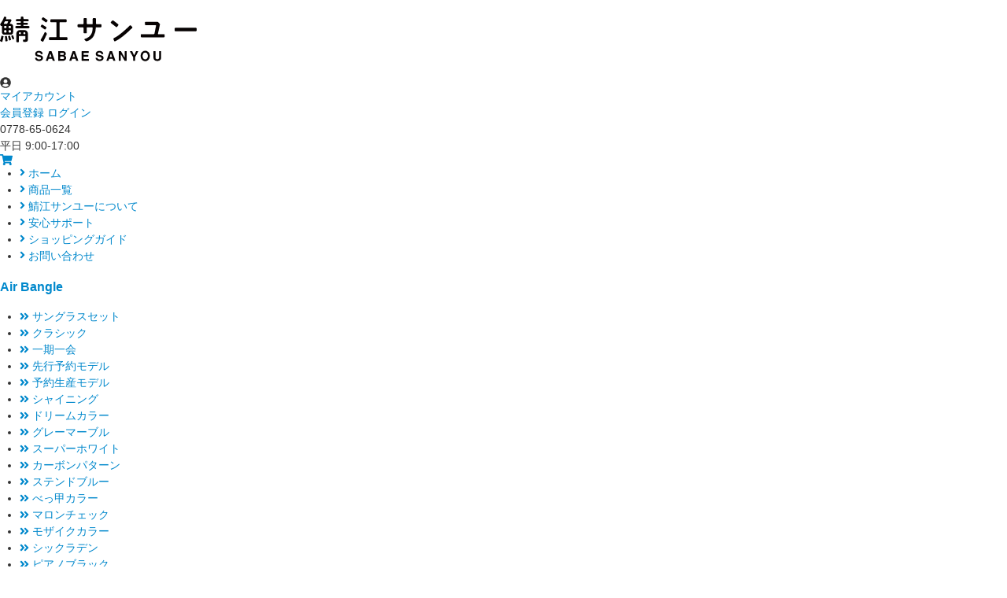

--- FILE ---
content_type: text/html; charset=EUC-JP
request_url: https://sabae.san-you.jp/?pid=170832808
body_size: 11745
content:
<!DOCTYPE html PUBLIC "-//W3C//DTD XHTML 1.0 Transitional//EN" "http://www.w3.org/TR/xhtml1/DTD/xhtml1-transitional.dtd">
<html xmlns:og="http://ogp.me/ns#" xmlns:fb="http://www.facebook.com/2008/fbml" xmlns:mixi="http://mixi-platform.com/ns#" xmlns="http://www.w3.org/1999/xhtml" xml:lang="ja" lang="ja" dir="ltr">
<head>
<meta http-equiv="content-type" content="text/html; charset=euc-jp" />
<meta http-equiv="X-UA-Compatible" content="IE=edge,chrome=1" />
<title>眼鏡職人が作った「腕にかける」新感覚の腕時計 鯖江バングルウォッチ【ビッグフェイス】ホワイトモザイク｜IGATTA COLLETTI</title>
<meta name="Keywords" content="ビッグフェイス［ホワイトモザイク］," />
<meta name="Description" content="文字盤は漆器職人による漆塗り、バングルは高級眼鏡素材のアセテート、ベータチタンを使い、軽くて肌に優しい着け心地で、装着していることを忘れるぐらいの「ストレスフリー」な腕時計です。眼鏡職人が長年培った技術で、普段眼鏡をかけるような、簡単な動作で腕時計を付けれないかを考えたストレスフリーな腕時計です。「IGATTA COLLETI（イガッタ・コレッティ）」とは眼鏡フレームに使われている磨き上げられたカラフルなアセテート生地と越前漆器の技術を掛け合わせた、眼鏡と漆器の産地、福井県鯖江市ならではのブランドです。" />
<meta name="Author" content="サンユー" />
<meta name="Copyright" content="サンユー" />
<meta http-equiv="content-style-type" content="text/css" />
<meta http-equiv="content-script-type" content="text/javascript" />
<link rel="stylesheet" href="https://sabae.san-you.jp/css/framework/colormekit.css" type="text/css" />
<link rel="stylesheet" href="https://sabae.san-you.jp/css/framework/colormekit-responsive.css" type="text/css" />
<link rel="stylesheet" href="https://img07.shop-pro.jp/PA01433/845/css/3/index.css?cmsp_timestamp=20260105165039" type="text/css" />
<link rel="stylesheet" href="https://img07.shop-pro.jp/PA01433/845/css/3/product.css?cmsp_timestamp=20260105165039" type="text/css" />

<link rel="alternate" type="application/rss+xml" title="rss" href="https://sabae.san-you.jp/?mode=rss" />
<link rel="shortcut icon" href="https://img07.shop-pro.jp/PA01433/845/favicon.ico?cmsp_timestamp=20251201140653" />
<script type="text/javascript" src="//ajax.googleapis.com/ajax/libs/jquery/1.7.2/jquery.min.js" ></script>
<meta property="og:title" content="眼鏡職人が作った「腕にかける」新感覚の腕時計 鯖江バングルウォッチ【ビッグフェイス】ホワイトモザイク｜IGATTA COLLETTI" />
<meta property="og:description" content="文字盤は漆器職人による漆塗り、バングルは高級眼鏡素材のアセテート、ベータチタンを使い、軽くて肌に優しい着け心地で、装着していることを忘れるぐらいの「ストレスフリー」な腕時計です。眼鏡職人が長年培った技術で、普段眼鏡をかけるような、簡単な動作で腕時計を付けれないかを考えたストレスフリーな腕時計です。「IGATTA COLLETI（イガッタ・コレッティ）」とは眼鏡フレームに使われている磨き上げられたカラフルなアセテート生地と越前漆器の技術を掛け合わせた、眼鏡と漆器の産地、福井県鯖江市ならではのブランドです。" />
<meta property="og:url" content="https://sabae.san-you.jp?pid=170832808" />
<meta property="og:site_name" content="鯖江のいいモノお届けします｜鯖江サンユー" />
<meta property="og:image" content="https://img07.shop-pro.jp/PA01433/845/product/170832808.jpg?cmsp_timestamp=20221011151451"/>
<meta property="og:type" content="product" />
<meta property="product:price:amount" content="33000" />
<meta property="product:price:currency" content="JPY" />
<meta property="product:product_link" content="https://sabae.san-you.jp?pid=170832808" />
<!-- Google Tag Manager -->
<script>(function(w,d,s,l,i){w[l]=w[l]||[];w[l].push({'gtm.start':
new Date().getTime(),event:'gtm.js'});var f=d.getElementsByTagName(s)[0],
j=d.createElement(s),dl=l!='dataLayer'?'&l='+l:'';j.async=true;j.src=
'https://www.googletagmanager.com/gtm.js?id='+i+dl;f.parentNode.insertBefore(j,f);
})(window,document,'script','dataLayer','GTM-WBH5WXT');</script>
<!-- End Google Tag Manager -->
<meta name="facebook-domain-verification" content="kxxujf71ru37ztjpo7u6kyu0c8yn78" />


<script>
  var Colorme = {"page":"product","shop":{"account_id":"PA01433845","title":"\u9bd6\u6c5f\u306e\u3044\u3044\u30e2\u30ce\u304a\u5c4a\u3051\u3057\u307e\u3059\uff5c\u9bd6\u6c5f\u30b5\u30f3\u30e6\u30fc"},"basket":{"total_price":0,"items":[]},"customer":{"id":null},"inventory_control":"product","product":{"shop_uid":"PA01433845","id":170832808,"name":"\u30d3\u30c3\u30b0\u30d5\u30a7\u30a4\u30b9\uff3b\u30db\u30ef\u30a4\u30c8\u30e2\u30b6\u30a4\u30af\uff3d","model_number":"MB-002","stock_num":1,"sales_price":30000,"sales_price_including_tax":33000,"variants":[],"category":{"id_big":2594886,"id_small":4},"groups":[{"id":2782475},{"id":2782476},{"id":2782477}],"members_price":30000,"members_price_including_tax":33000}};

  (function() {
    function insertScriptTags() {
      var scriptTagDetails = [{"src":"https:\/\/app.sbd-style.net\/api\/js\/app_04\/type03_02n_min.js","integrity":"sha256-wmpJZdZRUvtL0gt1sHK1CTJz4OJZuxm7Kxbz7vTWUyE"},{"src":"https:\/\/back-in-stock-assets.colorme.app\/widget.js","integrity":null}];
      var entry = document.getElementsByTagName('script')[0];

      scriptTagDetails.forEach(function(tagDetail) {
        var script = document.createElement('script');

        script.type = 'text/javascript';
        script.src = tagDetail.src;
        script.async = true;

        if( tagDetail.integrity ) {
          script.integrity = tagDetail.integrity;
          script.setAttribute('crossorigin', 'anonymous');
        }

        entry.parentNode.insertBefore(script, entry);
      })
    }

    window.addEventListener('load', insertScriptTags, false);
  })();
</script><script>
  var Colorme = {"page":"product","shop":{"account_id":"PA01433845","title":"\u9bd6\u6c5f\u306e\u3044\u3044\u30e2\u30ce\u304a\u5c4a\u3051\u3057\u307e\u3059\uff5c\u9bd6\u6c5f\u30b5\u30f3\u30e6\u30fc"},"basket":{"total_price":0,"items":[]},"customer":{"id":null},"inventory_control":"product","product":{"shop_uid":"PA01433845","id":170832808,"name":"\u30d3\u30c3\u30b0\u30d5\u30a7\u30a4\u30b9\uff3b\u30db\u30ef\u30a4\u30c8\u30e2\u30b6\u30a4\u30af\uff3d","model_number":"MB-002","stock_num":1,"sales_price":30000,"sales_price_including_tax":33000,"variants":[],"category":{"id_big":2594886,"id_small":4},"groups":[{"id":2782475},{"id":2782476},{"id":2782477}],"members_price":30000,"members_price_including_tax":33000}};

  (function() {
    function insertFastScriptTags() {
      var scriptTagDetails = [{"src":"https:\/\/custom-options-assets.colorme.app\/custom-options-es5.js","integrity":null}];
      var entry = document.getElementsByTagName('script')[0];

      scriptTagDetails.forEach(function(tagDetail) {
        var script = document.createElement('script');

        script.type = 'text/javascript';
        script.src = tagDetail.src;
        script.async = true;

        if( tagDetail.integrity ) {
          script.integrity = tagDetail.integrity;
          script.setAttribute('crossorigin', 'anonymous');
        }

        entry.parentNode.insertBefore(script, entry);
      })
    }

    window.addEventListener('DOMContentLoaded', insertFastScriptTags, false);
  })();
</script>

<script async src="https://www.googletagmanager.com/gtag/js?id=G-PKC0SLKLQ0"></script>
<script>
  window.dataLayer = window.dataLayer || [];
  function gtag(){dataLayer.push(arguments);}
  gtag('js', new Date());
  
      gtag('config', 'G-PKC0SLKLQ0', (function() {
      var config = {};
      if (Colorme && Colorme.customer && Colorme.customer.id != null) {
        config.user_id = Colorme.customer.id;
      }
      return config;
    })());
  
  </script><script type="text/javascript">
  document.addEventListener("DOMContentLoaded", function() {
    gtag("event", "view_item", {
      currency: "JPY",
      value: Colorme.product.sales_price_including_tax,
      items: [
        {
          item_id: Colorme.product.id,
          item_name: Colorme.product.name
        }
      ]
    });
  });
</script></head>
<body>
<meta name="colorme-acc-payload" content="?st=1&pt=10029&ut=170832808&at=PA01433845&v=20260114214300&re=&cn=7bda9bb9f8ea234a68536d72b241fe15" width="1" height="1" alt="" /><script>!function(){"use strict";Array.prototype.slice.call(document.getElementsByTagName("script")).filter((function(t){return t.src&&t.src.match(new RegExp("dist/acc-track.js$"))})).forEach((function(t){return document.body.removeChild(t)})),function t(c){var r=arguments.length>1&&void 0!==arguments[1]?arguments[1]:0;if(!(r>=c.length)){var e=document.createElement("script");e.onerror=function(){return t(c,r+1)},e.src="https://"+c[r]+"/dist/acc-track.js?rev=3",document.body.appendChild(e)}}(["acclog001.shop-pro.jp","acclog002.shop-pro.jp"])}();</script>
<noscript><iframe src="https://www.googletagmanager.com/ns.html?id=GTM-WBH5WXT"
	height="0" width="0" style="display:none;visibility:hidden"></iframe></noscript>
	
	
	
	<link href="https://fonts.googleapis.com/css?family=Noto+Sans+JP|Noto+Serif+JP&display=swap" rel="stylesheet">
	<link href="https://sites.san-you.jp/sabae.san-you.jp/assets/fontawesome/css/all.min.js?v=5.15.4" rel="stylesheet">
	
	<script type='text/javascript' src="https://sites.san-you.jp/sabae.san-you.jp/assets/scripts/jquery.easing.min.js?v=1.4"></script>
	<script type='text/javascript' src="https://sites.san-you.jp/sabae.san-you.jp/assets/scripts/scrollbar/scrollbar.js?v=1.3"></script>
	<script type='text/javascript' src="https://sites.san-you.jp/sabae.san-you.jp/assets/scripts/jquery.event.toggle.js"></script>
	<script type='text/javascript' src="https://sites.san-you.jp/sabae.san-you.jp/assets/fontawesome/js/all.min.js?v=5.15.4"></script>
	<script type='text/javascript' src="https://sites.san-you.jp/sabae.san-you.jp/assets/scripts/common.js?v=1.3"></script>
	
	<a name="pageheader" id="pageheader"></a>
	<header class="header desktop">
		<div class="menu-button">
			<div class="hamburg">
				<a class="menu-trigger" href="javascript:;">
				<span></span>
				<span></span>
				<span></span>
				</a>
			</div>
		</div>
		<h1 class="site-logo"><a href="/"><img src="https://sites.san-you.jp/sabae.san-you.jp/assets/imgs/common/site-logo.svg" alt="鯖江サンユー" /></a></h1>
				<div class="account">
			<div class="icon">
				<i class="fas fa-user-circle"></i>
			</div>
			<div class="login-logout">
				<a href="https://sabae.san-you.jp/?mode=myaccount">マイアカウント</a><br>
				<span class="action">
													<a href="https://sabae.san-you.jp/customer/signup/new">会員登録</a>
									<a href="https://sabae.san-you.jp/?mode=login&shop_back_url=https%3A%2F%2Fsabae.san-you.jp%2F">ログイン</a>
								</span>
			</div>
		</div>
				<div class="contact">
			0778-65-0624<br>
			<span class="open-close">平日 9:00-17:00</span>
		</div>
		<div class="cart">
			<a href="https://sabae.san-you.jp/cart/proxy/basket?shop_id=PA01433845&shop_domain=sabae.san-you.jp"><i class="fas fa-shopping-cart"></i></a>
		</div>
	</header>
	
	<nav class="submenu">
		<ul>
			<li><a href="/"><i class="fas fa-angle-right"></i> ホーム</a></li>
			<li><a href="/?mode=srh" class="toggle-menu" data-menu="products"><i class="fas fa-angle-right"></i> 商品一覧</a></li>
			<li><a href="/?mode=f2"><i class="fas fa-angle-right"></i> 鯖江サンユーについて</a></li>
			<li><a href="/?mode=f5"><i class="fas fa-angle-right"></i> 安心サポート</a></li>
			<li><a href="/?mode=f1"><i class="fas fa-angle-right"></i> ショッピングガイド</a></li>
			<li><a href="https://sabae-sanyou.shop-pro.jp/customer/inquiries/new"><i class="fas fa-angle-right"></i> お問い合わせ</a></li>
		</ul>
		<div class="slide-down-menu" id="products">
			<div class="flexbox">
				<div class="menu-column">
					<h3><a href="/?mode=grp&gid=2741564">Air Bangle</a></h3>
					<ul>
						<li><a href="/?mode=grp&gid=3134985"><i class="fas fa-angle-double-right"></i> サングラスセット</a></li>
						<li><a href="/?pid=186356203"><i class="fas fa-angle-double-right"></i> クラシック</a></li>
						<li><a href="/?mode=grp&gid=3072246"><i class="fas fa-angle-double-right"></i> 一期一会</a></li>
						<li><a href="/?mode=grp&gid=3036039"><i class="fas fa-angle-double-right"></i> 先行予約モデル</a></li>
						<li><a href="/?mode=grp&gid=2906488"><i class="fas fa-angle-double-right"></i> 予約生産モデル</a></li>
						<li><a href="/?pid=181683751"><i class="fas fa-angle-double-right"></i> シャイニング</a></li>
						<li><a href="/?pid=181684001"><i class="fas fa-angle-double-right"></i> ドリームカラー</a></li>
						<li><a href="/?pid=176849722"><i class="fas fa-angle-double-right"></i> グレーマーブル</a></li>
						<li><a href="/?pid=175509293"><i class="fas fa-angle-double-right"></i> スーパーホワイト</a></li>
						<li><a href="/?pid=175512511"><i class="fas fa-angle-double-right"></i> カーボンパターン</a></li>
						<li><a href="/?pid=173208634"><i class="fas fa-angle-double-right"></i> ステンドブルー</a></li>
						<li><a href="/?pid=173210176"><i class="fas fa-angle-double-right"></i> べっ甲カラー</a></li>
						<li><a href="/?pid=173210310"><i class="fas fa-angle-double-right"></i> マロンチェック</a></li>
						<li><a href="/?pid=168855910"><i class="fas fa-angle-double-right"></i> モザイクカラー</a></li>
						<li><a href="/?pid=168855955"><i class="fas fa-angle-double-right"></i> シックラデン</a></li>
						<li><a href="/?pid=168855971"><i class="fas fa-angle-double-right"></i> ピアノブラック</a></li>
						<li><a href="/?pid=169007519"><i class="fas fa-angle-double-right"></i> アダプター</a></li>
						<li><a href="/?pid=179001632"><i class="fas fa-angle-double-right"></i> 専用スタンド</a></li>
					</ul>
				</div>
				<div class="menu-column">
					<h3>KUNOSUKE</h3>
					<ul>
						<li><a href="/?mode=grp&gid=3005539"><i class="fas fa-angle-double-right"></i> ロールペーパーケース</a></li>
						<li><a href="/?mode=grp&gid=2894175"><i class="fas fa-angle-double-right"></i> 至福のタンブラー舞桜</a></li>
						<li><a href="/?mode=grp&gid=2345426"><i class="fas fa-angle-double-right"></i> 至福のタンブラー</a></li>
						<li><a href="/?mode=grp&gid=2472632"><i class="fas fa-angle-double-right"></i> ティッシュ＆ペーパータオルケース</a></li>
						<li><a href="/?mode=grp&gid=2702025"><i class="fas fa-angle-double-right"></i> 越前漆器 飾り台</a></li>
						<li><a href="/?mode=grp&gid=2669304"><i class="fas fa-angle-double-right"></i> 至福の白木箱</a></li>
						<li><a href="/?mode=grp&gid=2661872"><i class="fas fa-angle-double-right"></i> 木製カフェトレー</a></li>
						<li><a href="/?mode=grp&gid=2542377"><i class="fas fa-angle-double-right"></i> 卓上型キッチンペーパーケース</a></li>
						<li><a href="/?mode=grp&gid=2373745"><i class="fas fa-angle-double-right"></i> 至福の茶せんセット</a></li>
						<li><a href="/?mode=grp&gid=2386118"><i class="fas fa-angle-double-right"></i> 天然竹蒔絵筆ぺん</a></li>
						<li><a href="/?mode=grp&gid=2388863"><i class="fas fa-angle-double-right"></i> 蒔絵時計 - 匠</a></li>	
					</ul>
				</div>
				<div class="menu-column">
					<h3>IGATTA COLLETTI</h3>
					<ul>
						<li><a href="/?mode=grp&gid=3068515"><i class="fas fa-angle-double-right"></i> Bangle Watch 40</a></li>
						<li><a href="/?mode=grp&gid=2782477"><i class="fas fa-angle-double-right"></i> メガネ職人</a></li>
						<li><a href="/?mode=grp&gid=2784524"><i class="fas fa-angle-double-right"></i> 自動巻き 藍紅螺鈿</a></li>
						<li><a href="/?mode=grp&gid=2784523"><i class="fas fa-angle-double-right"></i> 時伝 岩野市兵衛</a></li>
						<li><a href="/?mode=grp&gid=2784521"><i class="fas fa-angle-double-right"></i> 時伝 モメンタムファクトリーorii</a></li>
						<li><a href="/?mode=grp&gid=2784522"><i class="fas fa-angle-double-right"></i> 時伝 金箔屋さくだ</a></li>
						<li><a href="/?mode=grp&gid=2784529"><i class="fas fa-angle-double-right"></i> 専用バングル</a></li>
					</ul>
				</div>
			</div>
		</div>
		<script type="text/javascript">
		$(function() {
			var target;
			$('.toggle-menu').mouseenter(function() {
				target = $(this).data('menu');
				$('#'+target).slideDown(500, 'easeOutCubic').mouseleave(function() {
					console.log(target);
					$(this).slideUp(500, 'easeOutCubic');
				});
			});
		});
		</script>
	</nav>
	
	<header class="header smart">
		<div class="menu-button">
			<div class="hamburg">
				<a class="menu-trigger" href="javascript:;">
				<span></span>
				<span></span>
				<span></span>
				</a>
			</div>
		</div>
		<h1 class="site-logo">
			<a href="/"><img src="https://sites.san-you.jp/sabae.san-you.jp/assets/imgs/common/site-logo.svg" alt="鯖江サンユー" /></a>
		</h1>
		<div class="cart">
			<a href="https://sabae.san-you.jp/cart/proxy/basket?shop_id=PA01433845&shop_domain=sabae.san-you.jp"><i class="fas fa-shopping-cart"></i></a>
		</div>
	</header>
	
	<nav class="bigmenu">
		<div class="scrollbar">
			<div class="bigmenu-content">
				<ul>
					<li><a href="/"><i class="fas fa-angle-right"></i> ホーム</a></li>
					<li>
						<a href="/?mode=srh"><i class="fas fa-angle-right"></i> 商品一覧</a>
						<ul class="submenu">
							<li><strong>Air Bangle</strong></li>
							<li><a href="/?mode=grp&gid=2741564"><i class="fas fa-angle-double-right"></i> Apple Watch専用 エアバングル</a></li>
							<li class="mt-1"><strong>KUNOSUKE</strong></li>
							<li><a href="/?mode=grp&gid=3005539"><i class="fas fa-angle-double-right"></i> ロールペーパーケース</a></li>
							<li><a href="/?mode=grp&gid=2894175"><i class="fas fa-angle-double-right"></i> 至福のタンブラー舞桜</a></li>
							<li><a href="/?mode=grp&gid=2345426"><i class="fas fa-angle-double-right"></i> 至福のタンブラー</a></li>
							<li><a href="/?mode=grp&gid=2472632"><i class="fas fa-angle-double-right"></i> ティッシュ＆ペーパータオルケース</a></li>
							<li><a href="/?mode=grp&gid=2702025"><i class="fas fa-angle-double-right"></i> 越前漆器 飾り台</a></li>
							<li><a href="/?mode=grp&gid=2669304"><i class="fas fa-angle-double-right"></i> 至福の白木箱</a></li>
							<li><a href="/?mode=grp&gid=2661872"><i class="fas fa-angle-double-right"></i> 木製カフェトレー</a></li>
							<li><a href="/?mode=grp&gid=2542377"><i class="fas fa-angle-double-right"></i> 卓上型キッチンペーパーケース</a></li>
							<li><a href="/?mode=grp&gid=2373745"><i class="fas fa-angle-double-right"></i> 至福の茶せんセット</a></li>
							<li><a href="/?mode=grp&gid=2386118"><i class="fas fa-angle-double-right"></i> 天然竹蒔絵筆ぺん</a></li>
							<li><a href="/?mode=grp&gid=2388863"><i class="fas fa-angle-double-right"></i> 蒔絵時計 - 匠</a></li>
							<li class="mt-1"><strong>IGATTA COLLETTI</strong></li>
							<div class="">
								<li><a href="/?mode=grp&gid=3068515"><i class="fas fa-angle-double-right"></i> Bangle Watch 40</a></li>
								<li><a href="/?mode=grp&gid=2782477"><i class="fas fa-angle-double-right"></i> メガネ職人</a></li>
								<li><a href="/?mode=grp&gid=2784524"><i class="fas fa-angle-double-right"></i> 自動巻き 藍紅螺鈿</a></li>
								<li><a href="/?mode=grp&gid=2784523"><i class="fas fa-angle-double-right"></i> 時伝 岩野市兵衛</a></li>
								<li><a href="/?mode=grp&gid=2784521"><i class="fas fa-angle-double-right"></i> 時伝 モメンタムファクトリーorii</a></li>
								<li><a href="/?mode=grp&gid=2784522"><i class="fas fa-angle-double-right"></i> 時伝 金箔屋さくだ</a></li>
								<li><a href="/?mode=grp&gid=2784529"><i class="fas fa-angle-double-right"></i> 専用バングル</a></li>
							</div>
						</ul>
					</li>
					<li><a href="/?mode=f2"><i class="fas fa-angle-right"></i> 鯖江サンユーについて</a></li>
					<li><a href="/?mode=f5"><i class="fas fa-angle-right"></i> 安心サポート</a></li>
					<li><a href="/?mode=f1"><i class="fas fa-angle-right"></i> ショッピングガイド</a></li>
					<li><a href="https://sabae-sanyou.shop-pro.jp/customer/inquiries/new"><i class="fas fa-angle-right"></i> お問い合わせ</a></li>
				</ul>
			</div>
			<div class="login-logout">
				<a href="https://sabae.san-you.jp/?mode=myaccount">マイアカウント</a><br>
				<span class="action">
													<a href="https://sabae.san-you.jp/customer/signup/new">会員登録</a>
									<a href="https://sabae.san-you.jp/?mode=login&shop_back_url=https%3A%2F%2Fsabae.san-you.jp%2F">ログイン</a>
								</span>
			</div>
			<div class="bigmenu-footer">
				<a href="/?mode=sk"><i class="fas fa-angle-right"></i> 特定商取引について</a><br>
				<a href="/?mode=privacy"><i class="fas fa-angle-right"></i> プライバシーポリシー</a>
			</div>
			<a href="javascript:;" class="menu-close"><i class="fas fa-times"></i> 閉じる</a>
		</div>
	</nav>
	
	
	<article class="container">
		<link rel="stylesheet" href="https://cdn.jsdelivr.net/gh/fancyapps/fancybox@3.5.7/dist/jquery.fancybox.min.css" />
<script src="https://cdn.jsdelivr.net/gh/fancyapps/fancybox@3.5.7/dist/jquery.fancybox.min.js"></script>

<nav class="breadcrumbs">
			<ul>
		<li><a href="https://sabae.san-you.jp/">ホーム <i class="fas fa-chevron-right"></i></a></li>
				<li><a href="https://sabae.san-you.jp/?mode=grp&gid=2782476">鯖江バングルウォッチ <i class="fas fa-chevron-right"></i></a></li>
				<li>ビッグフェイス［ホワイトモザイク］ <i class="fas fa-chevron-right"></i></li>
	</ul>
		<ul>
		<li><a href="https://sabae.san-you.jp/">ホーム <i class="fas fa-chevron-right"></i></a></li>
				<li><a href="https://sabae.san-you.jp/?mode=grp&gid=2782476">鯖江バングルウォッチ <i class="fas fa-chevron-right"></i></a></li>
				<li><a href="https://sabae.san-you.jp/?mode=grp&gid=2782477">時伝 メガネ職人 <i class="fas fa-chevron-right"></i></a></li>
				<li>ビッグフェイス［ホワイトモザイク］ <i class="fas fa-chevron-right"></i></li>
	</ul>
		</nav>



<header class="item-title">
	<h1 class="line">ビッグフェイス［ホワイトモザイク］</h1>
</header>
<div class="header-price smart">
			価格：<span class="price-value">33,000円(税込)</span>
	</div>

<div class="flexbox-desktop rows-2">

	<section class="content-box">
		
		
						<div class="item-slider">
			<div id="slider" class="slider">
								<div class="item">
					<img src="https://img07.shop-pro.jp/PA01433/845/product/170832808.jpg?cmsp_timestamp=20221011151451" alt="">
				</div>
																		<div class="item">
						<img src="https://img07.shop-pro.jp/PA01433/845/product/170832808_o1.jpg?cmsp_timestamp=20221011151451" alt="">
					</div>
					1
																			<div class="item">
						<img src="https://img07.shop-pro.jp/PA01433/845/product/170832808_o2.jpg?cmsp_timestamp=20221011151451" alt="">
					</div>
					2
																			<div class="item">
						<img src="https://img07.shop-pro.jp/PA01433/845/product/170832808_o3.jpg?cmsp_timestamp=20221011151451" alt="">
					</div>
					3
																																																																																																																																																																																																																																																																																																																																																																																																																																										</div>
						<div class="product-pager">
								<a class="slide-thumbnail" data-slide-index="0"><img src="https://img07.shop-pro.jp/PA01433/845/product/170832808.jpg?cmsp_timestamp=20221011151451" alt=""></a>
																					<a class="slide-thumbnail" data-slide-index="1"><img src="https://img07.shop-pro.jp/PA01433/845/product/170832808_o1.jpg?cmsp_timestamp=20221011151451" alt=""></a>
																		<a class="slide-thumbnail" data-slide-index="2"><img src="https://img07.shop-pro.jp/PA01433/845/product/170832808_o2.jpg?cmsp_timestamp=20221011151451" alt=""></a>
																		<a class="slide-thumbnail" data-slide-index="3"><img src="https://img07.shop-pro.jp/PA01433/845/product/170832808_o3.jpg?cmsp_timestamp=20221011151451" alt=""></a>
																																																																																																																																																																																																																																																																																																																																																																																																																																										</div>
			<script src="https://file003.shop-pro.jp/PA01433/845/assets/scripts/jquery.bxslider/bxslider.min.js" type="text/javascript"></script>
			<script type="text/javascript">
//				document.addEventListener('touchstart', function() {}, {passive: true});
			$(function(){
				$('#slider').bxSlider({
					mode: 'horizontal',
					speed: 1000,
					pause: 5000,
//						auto: true,
					autoHover: true,
					slideMargin: 0,
					pager: true,
					controls: true,
					pagerCustom: '.product-pager',
				});

			});
			</script>
					</div>
				<a href="#cartbox" class="button-border red mb-3"><i class="fas fa-cart-plus"></i> この商品を注文</a>
		
		<div class="text explain">
			<div class="iframe-responsive mb-3" style="padding-top:56.25%;">
	<iframe width="100%" height="315" src="https://www.youtube.com/embed/Jh89xuWMVQ0?controls=0" title="YouTube video player" frameborder="0" allow="accelerometer; autoplay; clipboard-write; encrypted-media; gyroscope; picture-in-picture" allowfullscreen></iframe>
</div>

<p>眼鏡を「かける」ときのような簡単なしぐさで、片手で腕に「かける」ことができる、新感覚のバングルウォッチ。伝統ある越前漆器の職人による熟練の技で漆塗りを施した文字盤は、モダンアートのような洗練された雰囲気を放っています。</p>
<p><img src="https://sites.san-you.jp/igatta-colletti.jp/products/megane/bangle-big-01.jpg" alt=""></p>

<p>バングル感覚で着脱できるベルト部分には、眼鏡職人の技術を凝縮。眼鏡フレームとして使われる植物由来の自然素材アセテートとベータチタンを使い、つけていることを忘れてしまうような、軽くてやさしいつけ心地を実現しました。</p>
<p><img src="https://sites.san-you.jp/igatta-colletti.jp/products/megane/bangle-big-02.jpg" alt=""></p>

<p>アセテートのモザイクやマーブルのカラー＆模様は、生地からひとつひとつ切り出した世界でただひとつだけのもの。また、工具なしで文字盤を取り外して着替えることができるので、その日の気分やファッションにあわせたコーディネイトを楽しむことも。男性にも女性にも似合う、ハイクオリティでストレスフリーな腕時計です。</p>


<h2 class="line">製品仕様</h2>
<table class="spec">
	<tr>
		<th>ケースサイズ</th>
		<td>Φ42mm、厚み11mm</td>
	</tr>
	<tr>
		<th>重さ</th>
		<td>48g</td>
	</tr>
	<tr>
		<th>ケース素材</th>
		<td>ケース／ステンレス<br>
			バンド／アセテート樹脂、チタン</td>
	</tr>
	<tr>
		<th>風防</th>
		<td>クリスタルガラス</td>
	</tr>
	<tr>
		<th>ムーブメント</th>
		<td>日本製電池式クォーツ／平均月差20秒</td>
	</tr>
	<tr>
		<th>防水</th>
		<td>3気圧防水</td>
	</tr>
</table>


<h2 class="line">バングルサイズの選び方</h2>
<h3>STEP01 手首サイズを測る</h3>
<div class="iframe-responsive mb-3" style="padding-top:56.25%;">
	<iframe width="100%" height="315" src="https://www.youtube.com/embed/oP_J4Rp93wM?controls=0" title="YouTube video player" frameborder="0" allow="accelerometer; autoplay; clipboard-write; encrypted-media; gyroscope; picture-in-picture" allowfullscreen></iframe>
</div>
<ol class="mb3">
	<li>手首の力を抜き、リラックスした状態にします</li>
	<li>メジャーを締め付けすぎない程度に、軽く手首にフィットさせながら巻きます</li>
	<li>メジャーが正しく1周した位置が、基準となる手首廻りのサイズです</li>
</ol>

<h3>STEP02 バングルサイズ番号を知る</h3>
<p>
	以下の表より、バングルサイズ番号をご確認下さい。
</p>
<table class="spec">
	<tr>
		<th>サイズ番号</th>
		<th>手首サイズ（cm）</th>
	</tr>
	<tr>
		<td>01</td>
		<td>&#12316;15cm</td>
	</tr>
	<tr>
		<td>02</td>
		<td>15&#12316;17cm</td>
	</tr>
	<tr>
		<td>03</td>
		<td>17&#12316;19cm</td>
	</tr>
	<tr>
		<td>04</td>
		<td>19&#12316;21cm</td>
	</tr>
</table>
<h3>バングルの大きさ比較</h3>
<figure>
	<img src="https://sites.san-you.jp/igatta-colletti.jp/products/banglewatch40/size.jpg" alt="" />
</figure>
<ul>
	<li>サイズが合わなかった場合は、無料にてサイズ交換いたします</li>
	<li>バングルのサイズに迷った場合は、お気軽にご雑談下さい。</li>
</ul>

<h2 class="line">バングルウォッチの取り扱い</h2>
<h3>ウォッチ本体への付け方、外し方</h3>
<div class="iframe-responsive mb-3" style="padding-top:56.25%;">
	<iframe width="100%" height="315" src="https://www.youtube.com/embed/VBUf9EVT79g?controls=0" title="YouTube video player" frameborder="0" allow="accelerometer; autoplay; clipboard-write; encrypted-media; gyroscope; picture-in-picture" allowfullscreen></iframe>
</div>


<h3>バングルウォッチのつけ方</h3>
<div class="iframe-responsive mb-3" style="padding-top:56.25%;">
	<iframe width="100%" height="315" src="https://www.youtube.com/embed/eKKLCg6WDWM?controls=0" title="YouTube video player" frameborder="0" allow="accelerometer; autoplay; clipboard-write; encrypted-media; gyroscope; picture-in-picture" allowfullscreen></iframe>
</div>

<h3>バングルウォッチの調整</h3>
<div class="iframe-responsive mb-3" style="padding-top:56.25%;">
	<iframe width="100%" height="315" src="https://www.youtube.com/embed/VBUf9EVT79g?controls=0" title="YouTube video player" frameborder="0" allow="accelerometer; autoplay; clipboard-write; encrypted-media; gyroscope; picture-in-picture" allowfullscreen></iframe>
</div>

<figure>
	<a href="/?mode=f1">
		<img src="https://sites.san-you.jp/igatta-colletti.jp/assets/imgs/home/bnr-reassurance.png" alt="イガッタコレッティの安心サポート" />
	</a>
</figure>
		</div>

				<div class="bnr-dedicated-bangle mb--6">
			<a href="https://sabae.san-you.jp/?mode=grp&gid=2784529">
				<img src="https://sites.san-you.jp/sabae.san-you.jp/products/igattacolletti/bnr-dedicated.jpg" alt="バングルウォッチ専用バングル" />
			</a>
		</div>
		
		
	</section>

	<section class="content-box" id="cartbox-content">

		<form name="product_form" method="post" action="https://sabae.san-you.jp/cart/proxy/basket/items/add">

			
			<div class="cartbox" id="cartbox">

				<h2 class="line">ご注文はこちらから</h2>

				<div class="price">
															価格：<span class="price-value">33,000円(税込)</span>
									</div>
				<div class="product-stok-point">
					
					<span class="product-point"><strong>1650</strong>ポイント</span>
				</div>

								

				
								

				<div class="mb-2">
					<div id="custom-options-container"></div>
					
				</div>

				
				<div class="product-order">
					<h3>数量</h3>
					<div class="">
												<div class="quantity">
							<a href="javascript:f_change_num2(document.product_form.product_num,'0',1,1);" class="plusminus"><i class="fas fa-minus"></i></a>
							<input type="text" name="product_num" value="1" class="t ss num" />
							<a href="javascript:f_change_num2(document.product_form.product_num,'1',1,1);" class="plusminus"><i class="fas fa-plus"></i></a>
													</div>

						<div class="submit-box">
							<button class="submit" type="submit"><i class="fas fa-shopping-cart"></i> カートに入れる</button>
													</div>
											</div>
				</div>
				
			</div>
			

			
			<div class="meta-content">
				<p class="attention">
					ご注文前に、<strong>よくあるご質問</strong>をご確認ください。
					<ul>
						<li><a href="https://airbangle.com/faq/" target="_blank">よくあるご質問（エアバングル）</a></li>
						<li><a href="https://igatta-colletti.jp/faqs/" target="_blank">よくあるご質問（イガッタコレッティ）</a></li>
					</ul>
				</p>
				<p>
					<strong>Amazon Payでショップポイントをご利用の方</strong><br>
					Amazon Payでお支払いするときにショップポイントをご利用予定の方は、先に<a href="https://sabae.san-you.jp/?mode=login&shop_back_url=https%3A%2F%2Fsabae.san-you.jp%2F">会員ログイン</a>していただきますようお願い致します。
				</p>
				<p>
					<strong>Gmail、Yahoo!メールなどをご利用の方</strong><br>
					当店からのご注文確認メールが迷惑メールに入っている場合がございます。注文確認メール等が届いていないと感じられたら、一度迷惑メールフォルダをご確認いただくようお願いいたします。
				</p>
				<p>5,000円以上お買い上げの場合、<strong>一部地域を除き、送料無料</strong>とさせていただきます。<a href="/?mode=sk#delivery" target="_blank">配送料を確認する <i class="far fa-window-restore"></i></a></p>
				<ul>
					<li><a href="https://sabae.san-you.jp/?mode=sk#info">特定商取引法に基づく表記（返品等）</a></li>
					<li><a href="mailto:?subject=%E3%80%90%E9%AF%96%E6%B1%9F%E3%81%AE%E3%81%84%E3%81%84%E3%83%A2%E3%83%8E%E3%81%8A%E5%B1%8A%E3%81%91%E3%81%97%E3%81%BE%E3%81%99%EF%BD%9C%E9%AF%96%E6%B1%9F%E3%82%B5%E3%83%B3%E3%83%A6%E3%83%BC%E3%80%91%E3%81%AE%E3%80%8C%E3%83%93%E3%83%83%E3%82%B0%E3%83%95%E3%82%A7%E3%82%A4%E3%82%B9%EF%BC%BB%E3%83%9B%E3%83%AF%E3%82%A4%E3%83%88%E3%83%A2%E3%82%B6%E3%82%A4%E3%82%AF%EF%BC%BD%E3%80%8D%E3%81%8C%E3%81%8A%E3%81%99%E3%81%99%E3%82%81%E3%81%A7%E3%81%99%EF%BC%81&body=%0D%0A%0D%0A%E2%96%A0%E5%95%86%E5%93%81%E3%80%8C%E3%83%93%E3%83%83%E3%82%B0%E3%83%95%E3%82%A7%E3%82%A4%E3%82%B9%EF%BC%BB%E3%83%9B%E3%83%AF%E3%82%A4%E3%83%88%E3%83%A2%E3%82%B6%E3%82%A4%E3%82%AF%EF%BC%BD%E3%80%8D%E3%81%AEURL%0D%0Ahttps%3A%2F%2Fsabae.san-you.jp%2F%3Fpid%3D170832808%0D%0A%0D%0A%E2%96%A0%E3%82%B7%E3%83%A7%E3%83%83%E3%83%97%E3%81%AEURL%0Ahttps%3A%2F%2Fsabae.san-you.jp%2F">この商品を友達に教える</a></li>
					<li><a href="https://sabae-sanyou.shop-pro.jp/customer/products/170832808/inquiries/new">この商品について問い合わせる</a></li>
				</ul>
				<ul class="social">
					<li>
					<div class="line-it-button" data-lang="ja" data-type="share-a" data-ver="3"
                         data-color="default" data-size="small" data-count="false" style="display: none;"></div>
                       <script src="https://www.line-website.com/social-plugins/js/thirdparty/loader.min.js" async="async" defer="defer"></script>
					
					<a href="https://twitter.com/share" class="twitter-share-button" data-url="https://sabae.san-you.jp/?pid=170832808" data-text="" data-lang="ja" >ツイート</a>
<script charset="utf-8">!function(d,s,id){var js,fjs=d.getElementsByTagName(s)[0],p=/^http:/.test(d.location)?'http':'https';if(!d.getElementById(id)){js=d.createElement(s);js.id=id;js.src=p+'://platform.twitter.com/widgets.js';fjs.parentNode.insertBefore(js,fjs);}}(document, 'script', 'twitter-wjs');</script>
					</li>
				</ul>
			</div>
			

			
										<div class="review">
				<h2 class="line">お客様の声（0件）<span class="review-post"><a href="https://sabae.san-you.jp/customer/products/170832808/reviews/new">レビューを投稿</a></span></h2>
								<a href="https://sabae.san-you.jp/customer/products/170832808/reviews" class="button-border">すべてのレビューを見る</a>
			</div>
						

			<input type="hidden" name="user_hash" value="9faa4860294854934c57ef154bdf4dda"><input type="hidden" name="members_hash" value="9faa4860294854934c57ef154bdf4dda"><input type="hidden" name="shop_id" value="PA01433845"><input type="hidden" name="product_id" value="170832808"><input type="hidden" name="members_id" value=""><input type="hidden" name="back_url" value="https://sabae.san-you.jp/?pid=170832808"><input type="hidden" name="reference_token" value="584724a4a2b94127ae87a066ba7b58be"><input type="hidden" name="shop_domain" value="sabae.san-you.jp">
		</form>
	</section>

</div>
<!--
<nav class="breadcrumbs">
		<ul>
		<li><a href="https://sabae.san-you.jp/">ホーム <i class="fas fa-chevron-right"></i></a></li>
				<li><a href="https://sabae.san-you.jp/?mode=grp&gid=2782476">鯖江バングルウォッチ <i class="fas fa-chevron-right"></i></a></li>
				<li>ビッグフェイス［ホワイトモザイク］ <i class="fas fa-chevron-right"></i></li>
	</ul>
		<ul>
		<li><a href="https://sabae.san-you.jp/">ホーム <i class="fas fa-chevron-right"></i></a></li>
				<li><a href="https://sabae.san-you.jp/?mode=grp&gid=2782476">鯖江バングルウォッチ <i class="fas fa-chevron-right"></i></a></li>
				<li><a href="https://sabae.san-you.jp/?mode=grp&gid=2782477">時伝 メガネ職人 <i class="fas fa-chevron-right"></i></a></li>
				<li>ビッグフェイス［ホワイトモザイク］ <i class="fas fa-chevron-right"></i></li>
	</ul>
	</nav>
-->



<div class="gotocart">
	<a href="#cartbox" class="gotocart-button"><i class="fas fa-cart-plus"></i></a>
</div>
<script>
$(function(){
	// pagetop
	var $_gotocart = $(".gotocart");
	$(window).on("scroll", function() {
		if ($(this).scrollTop() > 100) {
			$_gotocart.addClass('active');
		} else
		{
			$_gotocart.removeClass('active');
		}
	});
});
</script>

		<section class="content-box link">
			<h2 class="line">サンユーのウェブサイト</h2>
			<div class="banner airbangle">
				<h3>Air Bangle</h3>
				革新的なApple Watch専用バングル
				<a href="https://airbangle.com/" target="_blank" class="wrapper"></a>
			</div>
			<div class="banner ic">
				<h3>IGATTA COLLETTI</h3>
				アセテート生地を使ったカラフルなアクセサリー
				<a href="https://igatta-colletti.jp" target="_blank" class="wrapper"></a>
			</div>
			<div class="banner sanyou">
				<h3>サンユー</h3>
				鯖江の技術でものづくり
				<a href="https://san-you.jp" target="_blank" class="wrapper"></a>
			</div>
		</section>

	</article>
	
	<div class="pagetop">
		<a href="#pageheader" class="wrapper"><i class="fas fa-angle-up"></i></a>
	</div>
	<footer class="footer">
		<section class="footer-content">
			<div class="footer-menu flexbox-desktop">
				<div class="content-item">
					<h2>Air Bangle</h2>
					<ul>
						<li><a href="/?mode=grp&gid=2741564"><i class="fas fa-angle-right"></i> Apple Watch専用エアバングル</a></li>
						<li><a href="/?mode=grp&gid=2906488"><i class="fas fa-angle-right"></i> 予約生産モデル</a></li>
						<li><a href="/?mode=grp&gid=3072246"><i class="fas fa-angle-right"></i> 一期一会</a></li>
					</ul>
					<h2 class="mt-3">KUNOSUKE</h2>
					<ul>
						<li><a href="/?mode=grp&gid=3005539"><i class="fas fa-angle-right"></i> ロールペーパーケース</a></li>
						<li><a href="/?mode=grp&gid=2894175"><i class="fas fa-angle-right"></i> 至福のタンブラー舞桜</a></li>
						<li><a href="/?mode=grp&gid=2373745"><i class="fas fa-angle-right"></i> 至福の茶せんセット</a></li>
						<li><a href="/?mode=grp&gid=2542377"><i class="fas fa-angle-right"></i> 卓上型キッチンペーパーケース</a></li>
						<li><a href="/?mode=grp&gid=2782470"><i class="fas fa-angle-right"></i> すべて見る</a></li>
					</ul>
					<h2 class="mt-3">IGATTA COLLETTI</h2>
					<ul>
						<li><a href="/?mode=grp&gid=3068515"><i class="fas fa-angle-right"></i> Bangle Watch 40</a></li>
						<li><a href="/?mode=grp&gid=2782477"><i class="fas fa-angle-right"></i> メガネ職人</a></li>
						<li><a href="/?mode=grp&gid=2784524"><i class="fas fa-angle-right"></i> 自動巻き 藍紅螺鈿</a></li>
						<li><a href="/?mode=grp&gid=2784523"><i class="fas fa-angle-right"></i> 時伝 岩野市兵衛</a></li>
						<li><a href="/?mode=grp&gid=2784521"><i class="fas fa-angle-right"></i> 時伝 モメンタムファクトリーorii</a></li>
						<li><a href="/?mode=grp&gid=2784522"><i class="fas fa-angle-right"></i> 時伝 金箔屋さくだ</a></li>
						<li><a href="/?mode=grp&gid=2784529"><i class="fas fa-angle-right"></i> 専用バングル</a></li>
						<li><a href="/?mode=grp&gid=2782476"><i class="fas fa-angle-right"></i> すべて見る</a></li>
					</ul>
				</div>
				<div class="content-item">
					<h2>ガイド</h2>
					<ul>
						<li><a href="/?mode=f2"><i class="fas fa-angle-right"></i> 鯖江サンユーについて</a></li>
						
						<li><a href="/?mode=f5"><i class="fas fa-angle-right"></i> 安心サポート</a></li>
						<li><a href="/?mode=f1"><i class="fas fa-angle-right"></i> ショッピングガイド</a></li>
						<li><a href="/?mode=sk"><i class="fas fa-angle-right"></i> 特定商取引について</a></li>
						<li><a href="/?mode=privacy"><i class="fas fa-angle-right"></i> プライバシーポリシー</a></li>
					</ul>
					<h2 class="mt-3">運営会社</h2>
					<h3>株式会社サンユー</h3>
					<p>
						〒916-1221<br>
						福井県鯖江市西袋町30-4<br>
						TEL. <a href="tel:0778-65-0624">0778-65-0624</a><br>
						Email. <a href="mailto:info@san-you.jp">info@san-you.jp</a><br>
						Web site. <a href="https://san-you.jp" target="_blank">https://san-you.jp</a>
					</p>
				</div>
				<div class="content-item">
					<h2>営業日カレンダー</h2>
					<div class="calendar">
												<div class="side_section side_section_cal">
							<div class="side_cal">
								<table class="tbl_calendar">
    <caption>2026年1月</caption>
    <tr>
        <th class="sun">日</th>
        <th>月</th>
        <th>火</th>
        <th>水</th>
        <th>木</th>
        <th>金</th>
        <th class="sat">土</th>
    </tr>
    <tr>
<td></td>
<td></td>
<td></td>
<td></td>
<td class="thu holiday" style="color: #cc0000;">1</td>
<td class="fri">2</td>
<td class="sat" style="color: #cc0000;">3</td>
</tr>
<tr>
<td class="sun" style="color: #cc0000;">4</td>
<td class="mon">5</td>
<td class="tue">6</td>
<td class="wed">7</td>
<td class="thu">8</td>
<td class="fri">9</td>
<td class="sat" style="color: #cc0000;">10</td>
</tr>
<tr>
<td class="sun" style="color: #cc0000;">11</td>
<td class="mon holiday" style="color: #cc0000;">12</td>
<td class="tue">13</td>
<td class="wed">14</td>
<td class="thu">15</td>
<td class="fri">16</td>
<td class="sat" style="color: #cc0000;">17</td>
</tr>
<tr>
<td class="sun" style="color: #cc0000;">18</td>
<td class="mon">19</td>
<td class="tue">20</td>
<td class="wed">21</td>
<td class="thu">22</td>
<td class="fri">23</td>
<td class="sat" style="color: #cc0000;">24</td>
</tr>
<tr>
<td class="sun" style="color: #cc0000;">25</td>
<td class="mon">26</td>
<td class="tue">27</td>
<td class="wed">28</td>
<td class="thu">29</td>
<td class="fri">30</td>
<td class="sat" style="color: #cc0000;">31</td>
</tr>
</table><table class="tbl_calendar">
    <caption>2026年2月</caption>
    <tr>
        <th class="sun">日</th>
        <th>月</th>
        <th>火</th>
        <th>水</th>
        <th>木</th>
        <th>金</th>
        <th class="sat">土</th>
    </tr>
    <tr>
<td class="sun" style="color: #cc0000;">1</td>
<td class="mon">2</td>
<td class="tue">3</td>
<td class="wed">4</td>
<td class="thu">5</td>
<td class="fri">6</td>
<td class="sat" style="color: #cc0000;">7</td>
</tr>
<tr>
<td class="sun" style="color: #cc0000;">8</td>
<td class="mon">9</td>
<td class="tue">10</td>
<td class="wed holiday" style="color: #cc0000;">11</td>
<td class="thu">12</td>
<td class="fri">13</td>
<td class="sat" style="color: #cc0000;">14</td>
</tr>
<tr>
<td class="sun" style="color: #cc0000;">15</td>
<td class="mon">16</td>
<td class="tue">17</td>
<td class="wed">18</td>
<td class="thu">19</td>
<td class="fri">20</td>
<td class="sat" style="color: #cc0000;">21</td>
</tr>
<tr>
<td class="sun" style="color: #cc0000;">22</td>
<td class="mon holiday" style="color: #cc0000;">23</td>
<td class="tue">24</td>
<td class="wed">25</td>
<td class="thu">26</td>
<td class="fri">27</td>
<td class="sat" style="color: #cc0000;">28</td>
</tr>
</table>
							</div>
														<div class="side_cal_memo">
								<span style="color:#cc0000;">赤色</span>の日は配送業務をお休みします。ご了承ください。<br>
営業時間 平日 9:00 - 12:00、13:00 - 17:00
							</div>
													</div>
											</div>
					<script>
						$(function() {
							$('.tbl_calendar').wrap('<div class="calendar-item" />');
						});
					</script>
				</div>
			</div>
		</section>
		<section class="footer-about">
			<h2 class="site-logo"><img src="https://sites.san-you.jp/sabae.san-you.jp/assets/imgs/common/site-logo-w.svg" alt="鯖江サンユー" /></h2>
			<p>〒916-1221 福井県鯖江市西袋町30-4<br>
				<a href="tel:0778-65-0624">0778-65-0624</a> / <a href="mailto:info@san-you.jp">info@san-you.jp</a></p>
		</section>
		<small>Copyright (C) SABAE SANYOU All rights reserved.</small>
	</footer>
	<script type="text/javascript" src="https://sabae.san-you.jp/js/cart.js" ></script>
<script type="text/javascript" src="https://sabae.san-you.jp/js/async_cart_in.js" ></script>
<script type="text/javascript" src="https://sabae.san-you.jp/js/product_stock.js" ></script>
<script type="text/javascript" src="https://sabae.san-you.jp/js/js.cookie.js" ></script>
<script type="text/javascript" src="https://sabae.san-you.jp/js/favorite_button.js" ></script>
</body></html>

--- FILE ---
content_type: text/css
request_url: https://img07.shop-pro.jp/PA01433/845/css/3/index.css?cmsp_timestamp=20260105165039
body_size: 294
content:
@import url('https://sites.san-you.jp/sabae.san-you.jp/assets/scripts/scrollbar/scrollbar.css');
@import url('https://sites.san-you.jp/sabae.san-you.jp/assets/css/ress.css');
@import url('https://sites.san-you.jp/sabae.san-you.jp/assets/css/base.css?v=1.33');
@import url('https://sites.san-you.jp/sabae.san-you.jp/assets/css/hamburg.css?v=1.13');
@import url('https://sites.san-you.jp/sabae.san-you.jp/assets/css/index.css?v=1.02');


--- FILE ---
content_type: text/css
request_url: https://img07.shop-pro.jp/PA01433/845/css/3/product.css?cmsp_timestamp=20260105165039
body_size: 27
content:
@import url('https://sites.san-you.jp/sabae.san-you.jp/assets/css/bxslider.css?v=1.2');
@import url('https://sites.san-you.jp/sabae.san-you.jp/assets/css/item.css?v=1.06');

--- FILE ---
content_type: image/svg+xml
request_url: https://sites.san-you.jp/sabae.san-you.jp/assets/imgs/common/site-logo.svg
body_size: 4324
content:
<svg xmlns="http://www.w3.org/2000/svg" xmlns:xlink="http://www.w3.org/1999/xlink" width="250" height="60" viewBox="0 0 250 60">
  <defs>
    <clipPath id="clip-site-logo">
      <rect width="250" height="60"/>
    </clipPath>
  </defs>
  <g id="site-logo" clip-path="url(#clip-site-logo)">
    <g id="グループ_203" data-name="グループ 203" transform="translate(-9.999 2.582)">
      <g id="グループ_200" data-name="グループ 200" transform="translate(54.542 43.07)">
        <path id="パス_479" data-name="パス 479" d="M43.42,71.649a.3.3,0,0,1,.293.249,2.217,2.217,0,0,0,.422,1,2.707,2.707,0,0,0,2.173.753,4.7,4.7,0,0,0,1.5-.2A1.421,1.421,0,0,0,48.9,72.038a1.043,1.043,0,0,0-.534-.935,5.776,5.776,0,0,0-1.7-.571l-1.321-.291a8.24,8.24,0,0,1-2.678-.936,2.976,2.976,0,0,1-1.233-2.642,3.51,3.51,0,0,1,1.207-2.725,5.143,5.143,0,0,1,3.547-1.084,5.432,5.432,0,0,1,3.332,1.023,3.545,3.545,0,0,1,1.426,2.644.3.3,0,0,1-.3.325H48.777a.3.3,0,0,1-.292-.262,1.7,1.7,0,0,0-.955-1.3,3.366,3.366,0,0,0-1.521-.307,2.883,2.883,0,0,0-1.612.4,1.256,1.256,0,0,0-.6,1.11,1.045,1.045,0,0,0,.594.976,7.318,7.318,0,0,0,1.622.505l2.142.505a5.446,5.446,0,0,1,2.111.887,2.986,2.986,0,0,1,1.092,2.493,3.5,3.5,0,0,1-1.294,2.779,5.459,5.459,0,0,1-3.654,1.1,5.972,5.972,0,0,1-3.792-1.089,3.538,3.538,0,0,1-1.372-2.678.3.3,0,0,1,.3-.315Z" transform="translate(-41.244 -62.837)" fill="#070303"/>
        <path id="パス_480" data-name="パス 480" d="M58.47,63.183h2.466a.3.3,0,0,1,.281.2l4.108,11.611a.3.3,0,0,1-.282.4H62.916a.3.3,0,0,1-.284-.207l-.672-2.1a.3.3,0,0,0-.284-.207H57.614a.3.3,0,0,0-.283.205l-.692,2.1a.3.3,0,0,1-.284.205H54.325a.3.3,0,0,1-.281-.4l4.145-11.611a.3.3,0,0,1,.281-.2m.035,7.594h2.3a.3.3,0,0,0,.284-.39l-1.137-3.541a.3.3,0,0,0-.567,0l-1.167,3.541a.3.3,0,0,0,.283.392" transform="translate(-40.222 -62.81)" fill="#070303"/>
        <path id="パス_481" data-name="パス 481" d="M77.608,64.483a3.112,3.112,0,0,1,.559,1.863,2.72,2.72,0,0,1-.565,1.8,2.911,2.911,0,0,1-.931.7,2.723,2.723,0,0,1,1.41,1.077,3.234,3.234,0,0,1,.475,1.788,3.572,3.572,0,0,1-.543,1.946,3.36,3.36,0,0,1-2.244,1.574,8.4,8.4,0,0,1-1.725.166h-5.2a.3.3,0,0,1-.3-.3V63.481a.3.3,0,0,1,.3-.3h5.6a3.747,3.747,0,0,1,3.164,1.3M70.979,65.6v2.1a.3.3,0,0,0,.3.3h2.67a2.46,2.46,0,0,0,1.291-.3,1.154,1.154,0,0,0,.5-1.072,1.092,1.092,0,0,0-.656-1.126,4.584,4.584,0,0,0-1.443-.191H71.277a.3.3,0,0,0-.3.3m0,4.713v2.658a.3.3,0,0,0,.3.3h2.665a2.88,2.88,0,0,0,1.237-.216,1.537,1.537,0,0,0,.8-1.524,1.309,1.309,0,0,0-.778-1.308,3.076,3.076,0,0,0-1.22-.207H71.277a.3.3,0,0,0-.3.3" transform="translate(-39.062 -62.81)" fill="#070303"/>
        <path id="パス_482" data-name="パス 482" d="M86.055,63.183h2.466a.3.3,0,0,1,.281.2l4.108,11.611a.3.3,0,0,1-.282.4H90.5a.3.3,0,0,1-.284-.207l-.672-2.1a.3.3,0,0,0-.284-.207H85.2a.3.3,0,0,0-.283.205l-.692,2.1a.3.3,0,0,1-.284.205H81.91a.3.3,0,0,1-.281-.4l4.145-11.611a.3.3,0,0,1,.281-.2m.035,7.594h2.3a.3.3,0,0,0,.284-.39l-1.137-3.541a.3.3,0,0,0-.567,0l-1.167,3.541a.3.3,0,0,0,.283.392" transform="translate(-38.017 -62.81)" fill="#070303"/>
        <path id="パス_483" data-name="パス 483" d="M104.815,65.345H98.952a.3.3,0,0,0-.3.3v2a.3.3,0,0,0,.3.3h5.333a.3.3,0,0,1,.3.3v1.524a.3.3,0,0,1-.3.3H98.952a.3.3,0,0,0-.3.3V72.9a.3.3,0,0,0,.3.3h6.161a.3.3,0,0,1,.3.3v1.6a.3.3,0,0,1-.3.3H96.459a.3.3,0,0,1-.3-.3V63.482a.3.3,0,0,1,.3-.3h8.356a.3.3,0,0,1,.3.3v1.565a.3.3,0,0,1-.3.3" transform="translate(-36.853 -62.81)" fill="#070303"/>
        <path id="パス_484" data-name="パス 484" d="M114.7,71.649a.3.3,0,0,1,.293.249,2.217,2.217,0,0,0,.422,1,2.709,2.709,0,0,0,2.174.753,4.7,4.7,0,0,0,1.5-.2,1.421,1.421,0,0,0,1.091-1.417,1.043,1.043,0,0,0-.533-.935,5.776,5.776,0,0,0-1.7-.571l-1.322-.291a8.241,8.241,0,0,1-2.677-.936,2.976,2.976,0,0,1-1.233-2.642,3.51,3.51,0,0,1,1.206-2.725,5.148,5.148,0,0,1,3.548-1.084,5.43,5.43,0,0,1,3.332,1.023,3.545,3.545,0,0,1,1.426,2.644.3.3,0,0,1-.3.325h-1.867a.3.3,0,0,1-.292-.262,1.7,1.7,0,0,0-.955-1.3,3.365,3.365,0,0,0-1.52-.307,2.887,2.887,0,0,0-1.613.4,1.256,1.256,0,0,0-.6,1.11,1.045,1.045,0,0,0,.6.976,7.318,7.318,0,0,0,1.622.505l2.142.505a5.446,5.446,0,0,1,2.111.887,2.986,2.986,0,0,1,1.092,2.493,3.5,3.5,0,0,1-1.294,2.779,5.459,5.459,0,0,1-3.654,1.1,5.972,5.972,0,0,1-3.792-1.089,3.538,3.538,0,0,1-1.372-2.678.3.3,0,0,1,.3-.315Z" transform="translate(-35.545 -62.837)" fill="#070303"/>
        <path id="パス_485" data-name="パス 485" d="M129.752,63.183h2.464a.3.3,0,0,1,.281.2l4.108,11.611a.3.3,0,0,1-.282.4H134.2a.3.3,0,0,1-.284-.207l-.673-2.1a.3.3,0,0,0-.284-.207H128.9a.3.3,0,0,0-.284.205l-.692,2.1a.3.3,0,0,1-.283.205h-2.029a.3.3,0,0,1-.281-.4l4.143-11.611a.3.3,0,0,1,.283-.2m.033,7.594h2.3a.3.3,0,0,0,.284-.39l-1.137-3.541a.3.3,0,0,0-.567,0L129.5,70.385a.3.3,0,0,0,.283.392" transform="translate(-34.523 -62.81)" fill="#070303"/>
        <path id="パス_486" data-name="パス 486" d="M140.171,63.183h2.2a.3.3,0,0,1,.259.151l4.2,7.382a.3.3,0,0,0,.557-.148V63.481a.3.3,0,0,1,.3-.3h1.781a.3.3,0,0,1,.3.3V75.092a.3.3,0,0,1-.3.3h-2.079a.3.3,0,0,1-.259-.15L142.806,67.7a.3.3,0,0,0-.556.149v7.243a.3.3,0,0,1-.3.3h-1.78a.3.3,0,0,1-.3-.3V63.481a.3.3,0,0,1,.3-.3" transform="translate(-33.358 -62.81)" fill="#070303"/>
        <path id="パス_487" data-name="パス 487" d="M160.919,63.183h2.2a.3.3,0,0,1,.262.44l-3.813,7.124a.3.3,0,0,0-.035.141v4.2a.3.3,0,0,1-.3.3h-1.953a.3.3,0,0,1-.3-.3v-4.2a.306.306,0,0,0-.037-.145L153,63.626a.3.3,0,0,1,.261-.443h2.311a.3.3,0,0,1,.27.17l2.177,4.57a.3.3,0,0,0,.541,0l2.082-4.561a.3.3,0,0,1,.271-.175" transform="translate(-32.311 -62.81)" fill="#070303"/>
        <path id="パス_488" data-name="パス 488" d="M175.372,74.333a6.329,6.329,0,0,1-8,0,6.586,6.586,0,0,1-1.855-5.035,6.458,6.458,0,0,1,1.855-5.036,6.329,6.329,0,0,1,8,0,6.473,6.473,0,0,1,1.847,5.036,6.6,6.6,0,0,1-1.847,5.035m-1.594-1.855a6.121,6.121,0,0,0,0-6.357A2.912,2.912,0,0,0,171.372,65a2.947,2.947,0,0,0-2.418,1.119,6.052,6.052,0,0,0,0,6.36,2.949,2.949,0,0,0,2.418,1.118,2.915,2.915,0,0,0,2.406-1.118" transform="translate(-31.308 -62.838)" fill="#070303"/>
        <path id="パス_489" data-name="パス 489" d="M180.9,63.183H182.9a.3.3,0,0,1,.3.3v7.2a4.239,4.239,0,0,0,.3,1.838,2.48,2.48,0,0,0,4.019,0,4.256,4.256,0,0,0,.3-1.838v-7.2a.3.3,0,0,1,.3-.3h2a.3.3,0,0,1,.3.3v7.205a6.3,6.3,0,0,1-.6,3.031q-1.126,1.988-4.291,1.987t-4.3-1.987a6.306,6.306,0,0,1-.6-3.031V63.481a.3.3,0,0,1,.3-.3" transform="translate(-30.101 -62.81)" fill="#070303"/>
      </g>
      <g id="グループ_199" data-name="グループ 199" transform="translate(9.999 -0.582)">
        <path id="前面オブジェクトで型抜き_6" data-name="前面オブジェクトで型抜き 6" d="M22.968,32.743H21.884a1.081,1.081,0,0,1-1.08-1.08V21.6a4.325,4.325,0,0,1,4.319-4.32h6.023a4.325,4.325,0,0,1,4.319,4.32v7.153c0,1.345-.145,2.3-.868,2.917-.589.491-3.114.679-4.367.711h-.019a.672.672,0,0,1-.67-.525c-.049-.2-.106-.442-.169-.712l-.043-.18c-.047-.2-.1-.41-.144-.6a.787.787,0,0,1,.12-.683.824.824,0,0,1,.652-.3c.347,0,.691-.009.945-.017,1.109-.039,1.379-.265,1.379-1.152V25.243a.541.541,0,0,0-.54-.539H24.588a.54.54,0,0,0-.539.539v6.42A1.082,1.082,0,0,1,22.968,32.743Zm8-12.894a1.335,1.335,0,1,0,1.335,1.335A1.336,1.336,0,0,0,30.971,19.848Zm-5.656,0a1.335,1.335,0,1,0,1.335,1.335A1.336,1.336,0,0,0,25.315,19.848ZM2.392,32.336a.558.558,0,0,1-.26-.066c-.506-.264-1.327-.7-1.852-.986a.53.53,0,0,1-.237-.677,34.045,34.045,0,0,0,1.719-5.75.526.526,0,0,1,.514-.433.561.561,0,0,1,.159.023l.607.179,1.067.315a.526.526,0,0,1,.379.584A32.292,32.292,0,0,1,2.877,32,.512.512,0,0,1,2.392,32.336Zm5.02-.661a.521.521,0,0,1-.522-.5c-.145-1.916-.39-4.09-.638-5.673a.53.53,0,0,1,.443-.61l.075-.011c.276-.042.923-.139,1.41-.205a.5.5,0,0,1,.076,0,.522.522,0,0,1,.521.418c.3,1.449.642,3.657.868,5.624a.534.534,0,0,1-.418.581c-.455.1-1.171.256-1.692.367A.586.586,0,0,1,7.413,31.675ZM11.991,30.4a.52.52,0,0,1-.507-.405l-.113-.465-.208-.854-.007-.032-.079-.324c-.264-1.085-.563-2.309-.735-2.982a.528.528,0,0,1,.385-.646l.218-.056c.267-.068.772-.2,1.156-.3a.539.539,0,0,1,.141-.018.53.53,0,0,1,.508.366c.405,1.238.907,3.072,1.248,4.563a.528.528,0,0,1-.344.619c-.531.187-1.327.454-1.481.505A.554.554,0,0,1,11.991,30.4Zm4.278-1.354a.53.53,0,0,1-.5-.364c-.323-.97-1.073-2.973-1.38-3.79a.53.53,0,0,1,.328-.693l.376-.128.015-.005.353-.12.489-.167a.547.547,0,0,1,.176-.029.53.53,0,0,1,.481.3A27.584,27.584,0,0,1,18.053,27.9a.54.54,0,0,1-.336.658c-.229.084-.517.188-.8.287l-.471.17A.534.534,0,0,1,16.268,29.044Zm-3.187-5.925H6.045a3.617,3.617,0,0,1-3.618-3.637c.01-1.545.021-3.321.03-4.77l0-.3c.01-1.562.016-2.514.016-2.556l0,0a1.268,1.268,0,0,1-.686.28.539.539,0,0,1-.4-.168c-.338-.345-.891-1.074-1-1.217l-.005-.007a1.074,1.074,0,0,1-.01-1.27A35.262,35.262,0,0,0,4.508,2.445,10.582,10.582,0,0,0,4.927,1.03,1.094,1.094,0,0,1,5.979.176,1.033,1.033,0,0,1,6.2.2c.314.066.673.145,1.04.227A1.069,1.069,0,0,1,7.95.943a1.064,1.064,0,0,1,.067.876c-.217.633-.374,1.094-.479,1.41l-.071.179,5.979,0a.541.541,0,0,1,.464.265L14.515,4.7a.536.536,0,0,1,0,.549c-.047.079-1.17,1.957-1.9,3.2a.536.536,0,0,0,.463.808A3.642,3.642,0,0,1,16.72,12.89v6.59A3.643,3.643,0,0,1,13.081,23.119Zm-1.03-5.846a1.189,1.189,0,0,0-1.188,1.188v.761a1.189,1.189,0,0,0,1.188,1.188h.737a1.189,1.189,0,0,0,1.188-1.188v-.761a1.189,1.189,0,0,0-1.188-1.188Zm-5.713,0A1.189,1.189,0,0,0,5.15,18.461v.761a1.189,1.189,0,0,0,1.188,1.188h.772A1.189,1.189,0,0,0,8.3,19.222v-.761a1.189,1.189,0,0,0-1.188-1.188Zm5.713-5.383a1.19,1.19,0,0,0-1.188,1.189v.474a1.19,1.19,0,0,0,1.188,1.189h.737a1.19,1.19,0,0,0,1.188-1.189v-.474a1.19,1.19,0,0,0-1.188-1.189Zm-5.713,0A1.19,1.19,0,0,0,5.15,13.079v.474a1.19,1.19,0,0,0,1.188,1.189h.772A1.19,1.19,0,0,0,8.3,13.553v-.474A1.19,1.19,0,0,0,7.109,11.89Zm.315-5.844a.544.544,0,0,0-.476.294c-.362.7-.753,1.389-1.195,2.094a.537.537,0,0,0,.456.82H8.694a.552.552,0,0,0,.476-.286c.419-.756.778-1.46,1.1-2.151a.542.542,0,0,0-.033-.523.534.534,0,0,0-.453-.248Zm29.682,8.841H20.672a1.082,1.082,0,0,1-1.08-1.081v-.655a1.081,1.081,0,0,1,1.08-1.08h5.584a.216.216,0,0,0,.216-.216V10.719a.216.216,0,0,0-.216-.216H22.134a1.082,1.082,0,0,1-1.081-1.081V9.045A1.089,1.089,0,0,1,22.134,7.9h3.8a.541.541,0,0,0,.54-.54v-.7a.541.541,0,0,0-.54-.54H21.279A1.082,1.082,0,0,1,20.2,5.036V4.452a1.082,1.082,0,0,1,1.081-1.08h4.113a1.081,1.081,0,0,0,1.08-1.08V1.081A1.081,1.081,0,0,1,27.551,0h.479l.638,0a1.082,1.082,0,0,1,1.082,1.08V2.109a1.264,1.264,0,0,0,1.263,1.263h4.324a1.081,1.081,0,0,1,1.08,1.08v.584a1.081,1.081,0,0,1-1.08,1.08H30.292a.541.541,0,0,0-.54.54v.7a.541.541,0,0,0,.54.54h4.046a1.081,1.081,0,0,1,1.08,1.08v.441a1.082,1.082,0,0,1-1.08,1.081h-4.37a.214.214,0,0,0-.217.216v1.136a.217.217,0,0,0,.217.216h6.366a1.081,1.081,0,0,1,1.08,1.08v.655A1.082,1.082,0,0,1,36.334,14.887Z" transform="translate(0 0)" fill="#070303" stroke="rgba(0,0,0,0)" stroke-miterlimit="10" stroke-width="1"/>
        <path id="パス_491" data-name="パス 491" d="M50.334,32.837l4.393,2.75a1.08,1.08,0,0,1,.308,1.541l-.823,1.158a1.08,1.08,0,0,1-1.493.264l-4.3-2.961a1.081,1.081,0,0,1-.241-1.552l.733-.945a1.08,1.08,0,0,1,1.426-.254m2.381,10.1a1.077,1.077,0,0,1,1.721-.345c.377.354.773.779,1.069,1.109a1.074,1.074,0,0,1,.164,1.191l-4.276,8.76a1.078,1.078,0,0,1-1.523.455c-.492-.295-1.082-.665-1.568-1.024a1.066,1.066,0,0,1-.264-1.428,89.566,89.566,0,0,0,4.675-8.719M51.679,23.549l4.448,3.03a1.079,1.079,0,0,1,.26,1.534l-.868,1.178a1.081,1.081,0,0,1-1.5.234l-4.43-3.2a1.08,1.08,0,0,1-.193-1.572l.852-1.008a1.08,1.08,0,0,1,1.433-.2m8.39,5.006V26.938a1.076,1.076,0,0,1,1.075-1.08h18.7a1.073,1.073,0,0,1,1.073,1.078l0,1.619a1.08,1.08,0,0,1-1.08,1.081h-7.4a.54.54,0,0,0-.54.54V48.058a.539.539,0,0,0,.54.54H80.91a1.08,1.08,0,0,1,1.08,1.08v1.53a1.08,1.08,0,0,1-1.08,1.08H59.435a1.079,1.079,0,0,1-1.08-1.076c0-.482,0-1.049-.005-1.534A1.079,1.079,0,0,1,59.43,48.6h7.977a.54.54,0,0,0,.54-.54V30.174a.54.54,0,0,0-.54-.54H61.149a1.08,1.08,0,0,1-1.08-1.08" transform="translate(3.829 -22.343)" fill="#070303"/>
        <path id="パス_492" data-name="パス 492" d="M121.8,33.174v1.653a1.081,1.081,0,0,1-1.08,1.081H114.6a23.685,23.685,0,0,1-2.745,10.978c-2.131,4.122-6.646,6.209-8.9,6.843a1.066,1.066,0,0,1-.994-.231c-.539-.45-1.372-1.259-1.812-1.7a.616.616,0,0,1,.2-1.012c4.311-1.436,6.419-3.1,8.086-5.784,1.262-2.072,1.849-4.291,2.053-7.938a1.083,1.083,0,0,0-1.075-1.151h-5.822a.539.539,0,0,0-.539.54v6.078a1.079,1.079,0,0,1-1.08,1.08H100a1.08,1.08,0,0,1-1.08-1.08V36.988a1.08,1.08,0,0,0-1.08-1.08H92.368a1.08,1.08,0,0,1-1.08-1.08V33.209a1.08,1.08,0,0,1,1.08-1.08h5.468a1.08,1.08,0,0,0,1.08-1.08V25.342a1.08,1.08,0,0,1,1.08-1.08h1.974a1.08,1.08,0,0,1,1.08,1.08v5.672a1.08,1.08,0,0,0,1.08,1.08h5.361a1.079,1.079,0,0,0,1.08-1.08V25.342a1.08,1.08,0,0,1,1.08-1.08h1.94a1.08,1.08,0,0,1,1.08,1.08v5.672a1.079,1.079,0,0,0,1.08,1.08h4.968a1.08,1.08,0,0,1,1.08,1.08" transform="translate(7.301 -22.271)" fill="#070303"/>
        <path id="パス_493" data-name="パス 493" d="M132.192,27.422a1.294,1.294,0,0,1,1.591-.14c1.177.768,4.386,3.308,5.914,4.528a1.08,1.08,0,0,1,.176,1.51c-.48.611-1.108,1.4-1.481,1.8a1.074,1.074,0,0,1-1.5.087c-1.027-.891-4.454-3.414-6.1-4.715a1.076,1.076,0,0,1-.094-1.6c.513-.515,1.229-1.226,1.489-1.47" transform="translate(10.427 -22.046)" fill="#070303"/>
        <path id="パス_494" data-name="パス 494" d="M196.117,45.453v1.856a1.08,1.08,0,0,1-1.08,1.08h-28.28a1.08,1.08,0,0,1-1.08-1.08v-1.9a1.072,1.072,0,0,1,1.1-1.08c3.405.075,12.425.046,15.273.036a1.076,1.076,0,0,0,1.05-.865l2.032-9.99a.54.54,0,0,0-.529-.648H171.961a1.079,1.079,0,0,1-1.08-1.08V29.722a1.08,1.08,0,0,1,1.08-1.08h14.831a1.067,1.067,0,0,1,.737.291c.548.517,1.64,1.638,2.234,2.253a1.072,1.072,0,0,1,.28.976c-.45,2.09-2.029,9.415-2.507,11.577a.512.512,0,0,0,.5.625c1.437.006,4.96.021,7,.009a1.078,1.078,0,0,1,1.084,1.08" transform="translate(13.249 -21.92)" fill="#070303"/>
        <path id="パス_495" data-name="パス 495" d="M134.346,52.462l-.834-2.018a1.078,1.078,0,0,1,.553-1.383c7.441-3.531,17.381-13.18,20.144-15.942a1.067,1.067,0,0,1,1.5-.015l1.574,1.521a1.06,1.06,0,0,1,.021,1.516c-2.889,2.9-13.3,13.033-21.534,16.893a1.061,1.061,0,0,1-1.42-.57" transform="translate(10.67 -21.588)" fill="#070303"/>
        <path id="パス_496" data-name="パス 496" d="M232.488,40.038H206.569a1.08,1.08,0,0,1-1.08-1.08V36.8a1.08,1.08,0,0,1,1.08-1.08h25.919a1.08,1.08,0,0,1,1.08,1.08v2.16a1.08,1.08,0,0,1-1.08,1.08" transform="translate(16.432 -21.354)" fill="#070303"/>
      </g>
    </g>
  </g>
</svg>


--- FILE ---
content_type: application/x-javascript
request_url: https://sites.san-you.jp/sabae.san-you.jp/assets/scripts/common.js?v=1.3
body_size: 669
content:
$(function(){

	$('head').prepend('<meta name="viewport" content="width=device-width,user-scalable=1,maximum-scale=2">');
	$('.scrollbar').perfectScrollbar();


	/**
	 * hamburg
	 */
	var current_scrollY;
	var ps;
	var ev = $('.hamburg').eventToggle(
		function() {
			current_scrollY = $( window ).scrollTop(); console.log(current_scrollY);
//			$('body,html').css({"overflow":"hidden","height":"100%"});
			$('.hamburg .menu-trigger').addClass('active');
			$('.bigmenu:hidden').slideDown(300);
			$('.bigmenu-cover').fadeIn(300);
		},
		function() {
//			$('body,html').css({"overflow":"visible","height":"auto"});
			$('.bigmenu-cover').fadeOut(300);
			$( 'html, body' ).prop( { scrollTop: current_scrollY } );
			$('.hamburg .menu-trigger').removeClass('active');
			$('.bigmenu:visible').slideUp(300);
		}
	);
	$('.menu-close').on('click', function() {
		ev.click();
		$('.hamburg a.menu-trigger').removeClass('active');
	});

	// pagetop
	var $_pagetop = $(".pagetop");
	$(window).on("scroll", function() {
		if ($(this).scrollTop() > 100) {
			$_pagetop.addClass('appear');
		} else
		{
			$_pagetop.removeClass('appear');
		}
	});



	$('a[href^="#"]').on("click", function(){
		var speed = 500;
		var href = $(this).attr("href");
		var target = $(href == "#" || href == "" ? 'html' : href);
		var position = target.offset().top; //console.log(position);
		$('html, body').animate({
			scrollTop: position-80
		}, speed, "swing");
		return false;
	});


	/* Desktop / Smart phone */
	if (is_smart()) {
		$('.smart').show();
		$('.desktop').hide();
	} else
	{
		$('.smart').hide();
		$('.desktop').show();
	}

	$('.accordion').mouseenter(function(){
		$(this).find('ul:hidden').slideDown(300);
	});
	$('.accordion').mouseleave(function(){
		$(this).find('ul:visible').slideUp(300);
	});

});



function user_agent() {
	var ua = navigator.userAgent;
	if (ua.indexOf('iPhone') > 0 || ua.indexOf('Android') > 0 && ua.indexOf('Mobile') > 0) {
		return 'smart';
	} else if (ua.indexOf('iPad') > 0 || ua.indexOf('Android') > 0) {
		return 'tablet';
	} else {
		return false;
	}
}


function is_smart() {
	if (user_agent() == 'smart') {
		return true;
	}
	return false;
}
